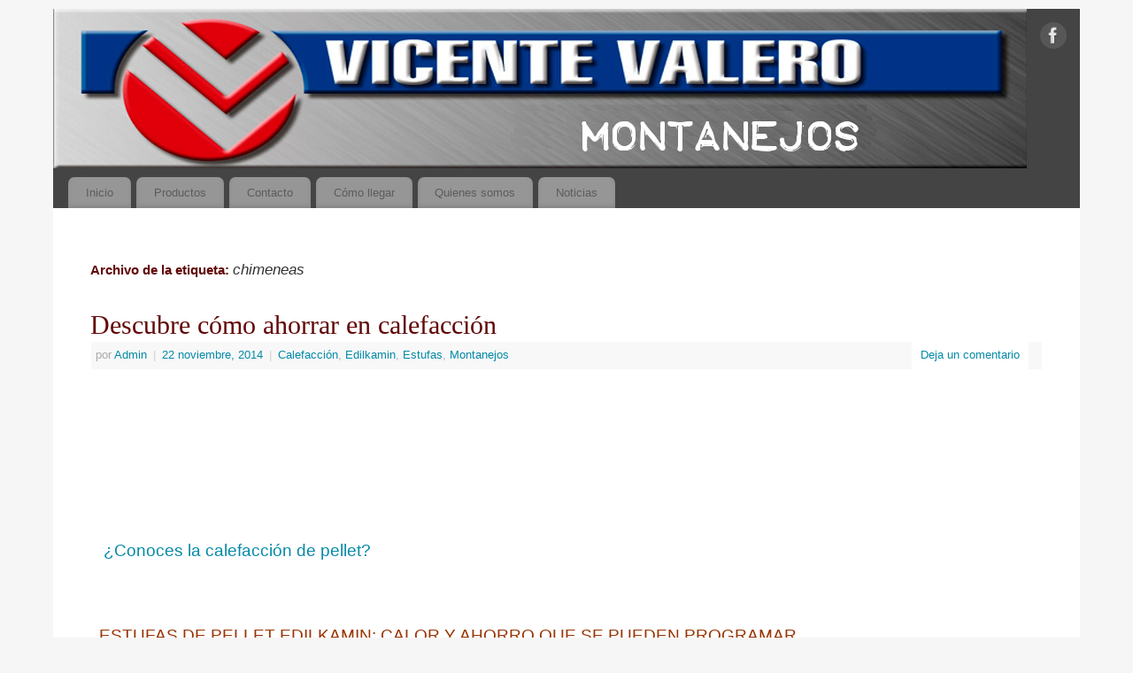

--- FILE ---
content_type: text/html; charset=UTF-8
request_url: http://vicentevaleromontanejos.com/wp/tag/chimeneas/
body_size: 9248
content:
<!DOCTYPE html>
<html lang="es">
<head>
<meta http-equiv="Content-Type" content="text/html; charset=UTF-8" />
<meta name="viewport" content="width=device-width, user-scalable=yes, initial-scale=1.0, minimum-scale=1.0, maximum-scale=3.0">
<link rel="profile" href="http://gmpg.org/xfn/11" />
<link rel="pingback" href="http://vicentevaleromontanejos.com/wp/xmlrpc.php" />
<title>chimeneas</title>
<meta name='robots' content='max-image-preview:large' />
<link rel='dns-prefetch' href='//w.sharethis.com' />
<link rel='dns-prefetch' href='//platform-api.sharethis.com' />
<link rel='dns-prefetch' href='//maxcdn.bootstrapcdn.com' />
<link rel='dns-prefetch' href='//fonts.googleapis.com' />
<link rel='dns-prefetch' href='//s.w.org' />
<link rel="alternate" type="application/rss+xml" title=" &raquo; Feed" href="http://vicentevaleromontanejos.com/wp/feed/" />
<link rel="alternate" type="application/rss+xml" title=" &raquo; Feed de los comentarios" href="http://vicentevaleromontanejos.com/wp/comments/feed/" />
<link rel="alternate" type="application/rss+xml" title=" &raquo; Etiqueta chimeneas del feed" href="http://vicentevaleromontanejos.com/wp/tag/chimeneas/feed/" />
<script type="text/javascript">
window._wpemojiSettings = {"baseUrl":"https:\/\/s.w.org\/images\/core\/emoji\/14.0.0\/72x72\/","ext":".png","svgUrl":"https:\/\/s.w.org\/images\/core\/emoji\/14.0.0\/svg\/","svgExt":".svg","source":{"concatemoji":"http:\/\/vicentevaleromontanejos.com\/wp\/wp-includes\/js\/wp-emoji-release.min.js?ver=6.0.3"}};
/*! This file is auto-generated */
!function(e,a,t){var n,r,o,i=a.createElement("canvas"),p=i.getContext&&i.getContext("2d");function s(e,t){var a=String.fromCharCode,e=(p.clearRect(0,0,i.width,i.height),p.fillText(a.apply(this,e),0,0),i.toDataURL());return p.clearRect(0,0,i.width,i.height),p.fillText(a.apply(this,t),0,0),e===i.toDataURL()}function c(e){var t=a.createElement("script");t.src=e,t.defer=t.type="text/javascript",a.getElementsByTagName("head")[0].appendChild(t)}for(o=Array("flag","emoji"),t.supports={everything:!0,everythingExceptFlag:!0},r=0;r<o.length;r++)t.supports[o[r]]=function(e){if(!p||!p.fillText)return!1;switch(p.textBaseline="top",p.font="600 32px Arial",e){case"flag":return s([127987,65039,8205,9895,65039],[127987,65039,8203,9895,65039])?!1:!s([55356,56826,55356,56819],[55356,56826,8203,55356,56819])&&!s([55356,57332,56128,56423,56128,56418,56128,56421,56128,56430,56128,56423,56128,56447],[55356,57332,8203,56128,56423,8203,56128,56418,8203,56128,56421,8203,56128,56430,8203,56128,56423,8203,56128,56447]);case"emoji":return!s([129777,127995,8205,129778,127999],[129777,127995,8203,129778,127999])}return!1}(o[r]),t.supports.everything=t.supports.everything&&t.supports[o[r]],"flag"!==o[r]&&(t.supports.everythingExceptFlag=t.supports.everythingExceptFlag&&t.supports[o[r]]);t.supports.everythingExceptFlag=t.supports.everythingExceptFlag&&!t.supports.flag,t.DOMReady=!1,t.readyCallback=function(){t.DOMReady=!0},t.supports.everything||(n=function(){t.readyCallback()},a.addEventListener?(a.addEventListener("DOMContentLoaded",n,!1),e.addEventListener("load",n,!1)):(e.attachEvent("onload",n),a.attachEvent("onreadystatechange",function(){"complete"===a.readyState&&t.readyCallback()})),(e=t.source||{}).concatemoji?c(e.concatemoji):e.wpemoji&&e.twemoji&&(c(e.twemoji),c(e.wpemoji)))}(window,document,window._wpemojiSettings);
</script>
<style type="text/css">
img.wp-smiley,
img.emoji {
	display: inline !important;
	border: none !important;
	box-shadow: none !important;
	height: 1em !important;
	width: 1em !important;
	margin: 0 0.07em !important;
	vertical-align: -0.1em !important;
	background: none !important;
	padding: 0 !important;
}
</style>
	<link rel='stylesheet' id='wp-block-library-css'  href='http://vicentevaleromontanejos.com/wp/wp-includes/css/dist/block-library/style.min.css?ver=6.0.3' type='text/css' media='all' />
<style id='global-styles-inline-css' type='text/css'>
body{--wp--preset--color--black: #000000;--wp--preset--color--cyan-bluish-gray: #abb8c3;--wp--preset--color--white: #ffffff;--wp--preset--color--pale-pink: #f78da7;--wp--preset--color--vivid-red: #cf2e2e;--wp--preset--color--luminous-vivid-orange: #ff6900;--wp--preset--color--luminous-vivid-amber: #fcb900;--wp--preset--color--light-green-cyan: #7bdcb5;--wp--preset--color--vivid-green-cyan: #00d084;--wp--preset--color--pale-cyan-blue: #8ed1fc;--wp--preset--color--vivid-cyan-blue: #0693e3;--wp--preset--color--vivid-purple: #9b51e0;--wp--preset--gradient--vivid-cyan-blue-to-vivid-purple: linear-gradient(135deg,rgba(6,147,227,1) 0%,rgb(155,81,224) 100%);--wp--preset--gradient--light-green-cyan-to-vivid-green-cyan: linear-gradient(135deg,rgb(122,220,180) 0%,rgb(0,208,130) 100%);--wp--preset--gradient--luminous-vivid-amber-to-luminous-vivid-orange: linear-gradient(135deg,rgba(252,185,0,1) 0%,rgba(255,105,0,1) 100%);--wp--preset--gradient--luminous-vivid-orange-to-vivid-red: linear-gradient(135deg,rgba(255,105,0,1) 0%,rgb(207,46,46) 100%);--wp--preset--gradient--very-light-gray-to-cyan-bluish-gray: linear-gradient(135deg,rgb(238,238,238) 0%,rgb(169,184,195) 100%);--wp--preset--gradient--cool-to-warm-spectrum: linear-gradient(135deg,rgb(74,234,220) 0%,rgb(151,120,209) 20%,rgb(207,42,186) 40%,rgb(238,44,130) 60%,rgb(251,105,98) 80%,rgb(254,248,76) 100%);--wp--preset--gradient--blush-light-purple: linear-gradient(135deg,rgb(255,206,236) 0%,rgb(152,150,240) 100%);--wp--preset--gradient--blush-bordeaux: linear-gradient(135deg,rgb(254,205,165) 0%,rgb(254,45,45) 50%,rgb(107,0,62) 100%);--wp--preset--gradient--luminous-dusk: linear-gradient(135deg,rgb(255,203,112) 0%,rgb(199,81,192) 50%,rgb(65,88,208) 100%);--wp--preset--gradient--pale-ocean: linear-gradient(135deg,rgb(255,245,203) 0%,rgb(182,227,212) 50%,rgb(51,167,181) 100%);--wp--preset--gradient--electric-grass: linear-gradient(135deg,rgb(202,248,128) 0%,rgb(113,206,126) 100%);--wp--preset--gradient--midnight: linear-gradient(135deg,rgb(2,3,129) 0%,rgb(40,116,252) 100%);--wp--preset--duotone--dark-grayscale: url('#wp-duotone-dark-grayscale');--wp--preset--duotone--grayscale: url('#wp-duotone-grayscale');--wp--preset--duotone--purple-yellow: url('#wp-duotone-purple-yellow');--wp--preset--duotone--blue-red: url('#wp-duotone-blue-red');--wp--preset--duotone--midnight: url('#wp-duotone-midnight');--wp--preset--duotone--magenta-yellow: url('#wp-duotone-magenta-yellow');--wp--preset--duotone--purple-green: url('#wp-duotone-purple-green');--wp--preset--duotone--blue-orange: url('#wp-duotone-blue-orange');--wp--preset--font-size--small: 13px;--wp--preset--font-size--medium: 20px;--wp--preset--font-size--large: 36px;--wp--preset--font-size--x-large: 42px;}.has-black-color{color: var(--wp--preset--color--black) !important;}.has-cyan-bluish-gray-color{color: var(--wp--preset--color--cyan-bluish-gray) !important;}.has-white-color{color: var(--wp--preset--color--white) !important;}.has-pale-pink-color{color: var(--wp--preset--color--pale-pink) !important;}.has-vivid-red-color{color: var(--wp--preset--color--vivid-red) !important;}.has-luminous-vivid-orange-color{color: var(--wp--preset--color--luminous-vivid-orange) !important;}.has-luminous-vivid-amber-color{color: var(--wp--preset--color--luminous-vivid-amber) !important;}.has-light-green-cyan-color{color: var(--wp--preset--color--light-green-cyan) !important;}.has-vivid-green-cyan-color{color: var(--wp--preset--color--vivid-green-cyan) !important;}.has-pale-cyan-blue-color{color: var(--wp--preset--color--pale-cyan-blue) !important;}.has-vivid-cyan-blue-color{color: var(--wp--preset--color--vivid-cyan-blue) !important;}.has-vivid-purple-color{color: var(--wp--preset--color--vivid-purple) !important;}.has-black-background-color{background-color: var(--wp--preset--color--black) !important;}.has-cyan-bluish-gray-background-color{background-color: var(--wp--preset--color--cyan-bluish-gray) !important;}.has-white-background-color{background-color: var(--wp--preset--color--white) !important;}.has-pale-pink-background-color{background-color: var(--wp--preset--color--pale-pink) !important;}.has-vivid-red-background-color{background-color: var(--wp--preset--color--vivid-red) !important;}.has-luminous-vivid-orange-background-color{background-color: var(--wp--preset--color--luminous-vivid-orange) !important;}.has-luminous-vivid-amber-background-color{background-color: var(--wp--preset--color--luminous-vivid-amber) !important;}.has-light-green-cyan-background-color{background-color: var(--wp--preset--color--light-green-cyan) !important;}.has-vivid-green-cyan-background-color{background-color: var(--wp--preset--color--vivid-green-cyan) !important;}.has-pale-cyan-blue-background-color{background-color: var(--wp--preset--color--pale-cyan-blue) !important;}.has-vivid-cyan-blue-background-color{background-color: var(--wp--preset--color--vivid-cyan-blue) !important;}.has-vivid-purple-background-color{background-color: var(--wp--preset--color--vivid-purple) !important;}.has-black-border-color{border-color: var(--wp--preset--color--black) !important;}.has-cyan-bluish-gray-border-color{border-color: var(--wp--preset--color--cyan-bluish-gray) !important;}.has-white-border-color{border-color: var(--wp--preset--color--white) !important;}.has-pale-pink-border-color{border-color: var(--wp--preset--color--pale-pink) !important;}.has-vivid-red-border-color{border-color: var(--wp--preset--color--vivid-red) !important;}.has-luminous-vivid-orange-border-color{border-color: var(--wp--preset--color--luminous-vivid-orange) !important;}.has-luminous-vivid-amber-border-color{border-color: var(--wp--preset--color--luminous-vivid-amber) !important;}.has-light-green-cyan-border-color{border-color: var(--wp--preset--color--light-green-cyan) !important;}.has-vivid-green-cyan-border-color{border-color: var(--wp--preset--color--vivid-green-cyan) !important;}.has-pale-cyan-blue-border-color{border-color: var(--wp--preset--color--pale-cyan-blue) !important;}.has-vivid-cyan-blue-border-color{border-color: var(--wp--preset--color--vivid-cyan-blue) !important;}.has-vivid-purple-border-color{border-color: var(--wp--preset--color--vivid-purple) !important;}.has-vivid-cyan-blue-to-vivid-purple-gradient-background{background: var(--wp--preset--gradient--vivid-cyan-blue-to-vivid-purple) !important;}.has-light-green-cyan-to-vivid-green-cyan-gradient-background{background: var(--wp--preset--gradient--light-green-cyan-to-vivid-green-cyan) !important;}.has-luminous-vivid-amber-to-luminous-vivid-orange-gradient-background{background: var(--wp--preset--gradient--luminous-vivid-amber-to-luminous-vivid-orange) !important;}.has-luminous-vivid-orange-to-vivid-red-gradient-background{background: var(--wp--preset--gradient--luminous-vivid-orange-to-vivid-red) !important;}.has-very-light-gray-to-cyan-bluish-gray-gradient-background{background: var(--wp--preset--gradient--very-light-gray-to-cyan-bluish-gray) !important;}.has-cool-to-warm-spectrum-gradient-background{background: var(--wp--preset--gradient--cool-to-warm-spectrum) !important;}.has-blush-light-purple-gradient-background{background: var(--wp--preset--gradient--blush-light-purple) !important;}.has-blush-bordeaux-gradient-background{background: var(--wp--preset--gradient--blush-bordeaux) !important;}.has-luminous-dusk-gradient-background{background: var(--wp--preset--gradient--luminous-dusk) !important;}.has-pale-ocean-gradient-background{background: var(--wp--preset--gradient--pale-ocean) !important;}.has-electric-grass-gradient-background{background: var(--wp--preset--gradient--electric-grass) !important;}.has-midnight-gradient-background{background: var(--wp--preset--gradient--midnight) !important;}.has-small-font-size{font-size: var(--wp--preset--font-size--small) !important;}.has-medium-font-size{font-size: var(--wp--preset--font-size--medium) !important;}.has-large-font-size{font-size: var(--wp--preset--font-size--large) !important;}.has-x-large-font-size{font-size: var(--wp--preset--font-size--x-large) !important;}
</style>
<link rel='stylesheet' id='simple-share-buttons-adder-font-awesome-css'  href='//maxcdn.bootstrapcdn.com/font-awesome/4.3.0/css/font-awesome.min.css?ver=8.2.6' type='text/css' media='all' />
<link rel='stylesheet' id='googlefonts-css'  href='http://fonts.googleapis.com/css?family=Satisfy:400&subset=latin' type='text/css' media='all' />
<link rel='stylesheet' id='mantra-style-css'  href='http://vicentevaleromontanejos.com/wp/wp-content/themes/mantra/style.css?ver=3.3.1' type='text/css' media='all' />
<style id='mantra-style-inline-css' type='text/css'>
 #wrapper { max-width: 1160px; } #content { width: 100%; max-width:720px; max-width: calc( 100% - 440px ); } #content { max-width:1160px; margin-top:0; } html { font-size:14px; } #main, #access ul li.current_page_item, #access ul li.current-menu-item, #access ul ul li, #nav-toggle { background-color:#ffffff} #access ul li { background-color:#969696} body, input, textarea {font-family:Segoe UI, Arial, sans-serif; } #content h1.entry-title a, #content h2.entry-title a, #content h1.entry-title, #content h2.entry-title, #front-text1 h2, #front-text2 h2 {font-family:Georgia, Times New Roman, Times, serif; } .widget-area {font-family:Helvetica, sans-serif; } .entry-content h1, .entry-content h2, .entry-content h3, .entry-content h4, .entry-content h5, .entry-content h6 {font-family:Georgia, Times New Roman, Times, serif; } article.post, article.page { padding-bottom:10px;border-bottom:3px solid #EEE } .nocomments, .nocomments2 {display:none;} #header-container > div { margin-top:20px; } #header-container > div { margin-left:40px; } body { background-color:#f7f6f6 !important; } #header { background-color:#444444; } #footer { background-color:#222222; } #footer2 { background-color:#171717; } #site-title span a { color:#0D85CC; } #site-description { color:#c9cac4; } #content, .column-text, #front-text3, #front-text4 { color:#333333 ;} .widget-area a:link, .widget-area a:visited, a:link, a:visited ,#searchform #s:hover, #container #s:hover, #access a:hover, #wp-calendar tbody td a, #site-info a, #site-copyright a, #access li:hover > a, #access ul ul:hover > a { color:#058aa8; } a:hover, .entry-meta a:hover, .entry-utility a:hover, .widget-area a:hover { color:#024974; } #content .entry-title a, #content .entry-title, #content h1, #content h2, #content h3, #content h4, #content h5, #content h6 { color:#620707; } #content .entry-title a:hover { color:#000000; } .widget-title { background-color:#444444; } .widget-title { color:#2EA5FD; } #footer-widget-area .widget-title { color:#0C85CD; } #footer-widget-area a { color:#666666; } #footer-widget-area a:hover { color:#888888; } #content .wp-caption { background-image:url(http://vicentevaleromontanejos.com/wp/wp-content/themes/mantra/resources/images/pins/Pin2.png); } .entry-content p:not(:last-child), .entry-content ul, .entry-summary ul, .entry-content ol, .entry-summary ol { margin-bottom:1.5em;} .entry-meta .entry-time { display:none; } #branding { height:180px ;} 
/* Mantra Custom CSS */
</style>
<link rel='stylesheet' id='mantra-mobile-css'  href='http://vicentevaleromontanejos.com/wp/wp-content/themes/mantra/resources/css/style-mobile.css?ver=3.3.1' type='text/css' media='all' />
<link rel='stylesheet' id='dflip-icons-style-css'  href='http://vicentevaleromontanejos.com/wp/wp-content/plugins/3d-flipbook-dflip-lite/assets/css/themify-icons.min.css?ver=1.7.31' type='text/css' media='all' />
<link rel='stylesheet' id='dflip-style-css'  href='http://vicentevaleromontanejos.com/wp/wp-content/plugins/3d-flipbook-dflip-lite/assets/css/dflip.min.css?ver=1.7.31' type='text/css' media='all' />
<script id='st_insights_js' type='text/javascript' src='http://w.sharethis.com/button/st_insights.js?publisher=4d48b7c5-0ae3-43d4-bfbe-3ff8c17a8ae6&#038;product=simpleshare&#038;ver=8.2.6' id='ssba-sharethis-js'></script>
<script type='text/javascript' src='http://vicentevaleromontanejos.com/wp/wp-includes/js/jquery/jquery.min.js?ver=3.6.0' id='jquery-core-js'></script>
<script type='text/javascript' src='http://vicentevaleromontanejos.com/wp/wp-includes/js/jquery/jquery-migrate.min.js?ver=3.3.2' id='jquery-migrate-js'></script>
<script type='text/javascript' id='mantra-frontend-js-extra'>
/* <![CDATA[ */
var mantra_options = {"responsive":"1","image_class":"imageNone","equalize_sidebars":"0"};
/* ]]> */
</script>
<script type='text/javascript' src='http://vicentevaleromontanejos.com/wp/wp-content/themes/mantra/resources/js/frontend.js?ver=3.3.1' id='mantra-frontend-js'></script>
<script type='text/javascript' src='//platform-api.sharethis.com/js/sharethis.js#product=ga&#038;property=5f7de10caed5420012395d49' id='googleanalytics-platform-sharethis-js'></script>
<link rel="https://api.w.org/" href="http://vicentevaleromontanejos.com/wp/wp-json/" /><link rel="alternate" type="application/json" href="http://vicentevaleromontanejos.com/wp/wp-json/wp/v2/tags/86" /><link rel="EditURI" type="application/rsd+xml" title="RSD" href="http://vicentevaleromontanejos.com/wp/xmlrpc.php?rsd" />
<link rel="wlwmanifest" type="application/wlwmanifest+xml" href="http://vicentevaleromontanejos.com/wp/wp-includes/wlwmanifest.xml" /> 
<meta name="generator" content="WordPress 6.0.3" />
<!--[if lte IE 8]> <style type="text/css" media="screen"> #access ul li, .edit-link a , #footer-widget-area .widget-title, .entry-meta,.entry-meta .comments-link, .short-button-light, .short-button-dark ,.short-button-color ,blockquote { position:relative; behavior: url(http://vicentevaleromontanejos.com/wp/wp-content/themes/mantra/resources/js/PIE/PIE.php); } #access ul ul { -pie-box-shadow:0px 5px 5px #999; } #access ul li.current_page_item, #access ul li.current-menu-item , #access ul li ,#access ul ul ,#access ul ul li, .commentlist li.comment ,.commentlist .avatar, .nivo-caption, .theme-default .nivoSlider { behavior: url(http://vicentevaleromontanejos.com/wp/wp-content/themes/mantra/resources/js/PIE/PIE.php); } </style> <![endif]--><script data-cfasync="false"> var dFlipLocation = "http://vicentevaleromontanejos.com/wp/wp-content/plugins/3d-flipbook-dflip-lite/assets/"; var dFlipWPGlobal = {"text":{"toggleSound":"Turn on\/off Sound","toggleThumbnails":"Toggle Thumbnails","toggleOutline":"Toggle Outline\/Bookmark","previousPage":"Previous Page","nextPage":"Next Page","toggleFullscreen":"Toggle Fullscreen","zoomIn":"Zoom In","zoomOut":"Zoom Out","toggleHelp":"Toggle Help","singlePageMode":"Single Page Mode","doublePageMode":"Double Page Mode","downloadPDFFile":"Download PDF File","gotoFirstPage":"Goto First Page","gotoLastPage":"Goto Last Page","share":"Share","mailSubject":"I wanted you to see this FlipBook","mailBody":"Check out this site {{url}}","loading":"DearFlip: Loading "},"moreControls":"download,pageMode,startPage,endPage,sound","hideControls":"","scrollWheel":"true","backgroundColor":"#777","backgroundImage":"","height":"auto","paddingLeft":"20","paddingRight":"20","controlsPosition":"bottom","duration":800,"soundEnable":"true","enableDownload":"true","enableAnnotation":"false","enableAnalytics":"false","webgl":"true","hard":"none","maxTextureSize":"1600","rangeChunkSize":"524288","zoomRatio":1.5,"stiffness":3,"pageMode":"0","singlePageMode":"0","pageSize":"0","autoPlay":"false","autoPlayDuration":5000,"autoPlayStart":"false","linkTarget":"2","sharePrefix":"dearflip-"};</script><style type="text/css" id="custom-background-css">
body.custom-background { background-color: #ffffff; }
</style>
	<link rel="icon" href="http://vicentevaleromontanejos.com/wp/wp-content/uploads/2018/11/cropped-logo-32x32.png" sizes="32x32" />
<link rel="icon" href="http://vicentevaleromontanejos.com/wp/wp-content/uploads/2018/11/cropped-logo-192x192.png" sizes="192x192" />
<link rel="apple-touch-icon" href="http://vicentevaleromontanejos.com/wp/wp-content/uploads/2018/11/cropped-logo-180x180.png" />
<meta name="msapplication-TileImage" content="http://vicentevaleromontanejos.com/wp/wp-content/uploads/2018/11/cropped-logo-270x270.png" />
<!--[if lt IE 9]>
	<script>
	document.createElement('header');
	document.createElement('nav');
	document.createElement('section');
	document.createElement('article');
	document.createElement('aside');
	document.createElement('footer');
	document.createElement('hgroup');
	</script>
	<![endif]--> </head>
<body class="archive tag tag-chimeneas tag-86 custom-background mantra-image-none mantra-caption-light mantra-hratio-0 mantra-no-sidebar mantra-menu-left">
	<svg xmlns="http://www.w3.org/2000/svg" viewBox="0 0 0 0" width="0" height="0" focusable="false" role="none" style="visibility: hidden; position: absolute; left: -9999px; overflow: hidden;" ><defs><filter id="wp-duotone-dark-grayscale"><feColorMatrix color-interpolation-filters="sRGB" type="matrix" values=" .299 .587 .114 0 0 .299 .587 .114 0 0 .299 .587 .114 0 0 .299 .587 .114 0 0 " /><feComponentTransfer color-interpolation-filters="sRGB" ><feFuncR type="table" tableValues="0 0.49803921568627" /><feFuncG type="table" tableValues="0 0.49803921568627" /><feFuncB type="table" tableValues="0 0.49803921568627" /><feFuncA type="table" tableValues="1 1" /></feComponentTransfer><feComposite in2="SourceGraphic" operator="in" /></filter></defs></svg><svg xmlns="http://www.w3.org/2000/svg" viewBox="0 0 0 0" width="0" height="0" focusable="false" role="none" style="visibility: hidden; position: absolute; left: -9999px; overflow: hidden;" ><defs><filter id="wp-duotone-grayscale"><feColorMatrix color-interpolation-filters="sRGB" type="matrix" values=" .299 .587 .114 0 0 .299 .587 .114 0 0 .299 .587 .114 0 0 .299 .587 .114 0 0 " /><feComponentTransfer color-interpolation-filters="sRGB" ><feFuncR type="table" tableValues="0 1" /><feFuncG type="table" tableValues="0 1" /><feFuncB type="table" tableValues="0 1" /><feFuncA type="table" tableValues="1 1" /></feComponentTransfer><feComposite in2="SourceGraphic" operator="in" /></filter></defs></svg><svg xmlns="http://www.w3.org/2000/svg" viewBox="0 0 0 0" width="0" height="0" focusable="false" role="none" style="visibility: hidden; position: absolute; left: -9999px; overflow: hidden;" ><defs><filter id="wp-duotone-purple-yellow"><feColorMatrix color-interpolation-filters="sRGB" type="matrix" values=" .299 .587 .114 0 0 .299 .587 .114 0 0 .299 .587 .114 0 0 .299 .587 .114 0 0 " /><feComponentTransfer color-interpolation-filters="sRGB" ><feFuncR type="table" tableValues="0.54901960784314 0.98823529411765" /><feFuncG type="table" tableValues="0 1" /><feFuncB type="table" tableValues="0.71764705882353 0.25490196078431" /><feFuncA type="table" tableValues="1 1" /></feComponentTransfer><feComposite in2="SourceGraphic" operator="in" /></filter></defs></svg><svg xmlns="http://www.w3.org/2000/svg" viewBox="0 0 0 0" width="0" height="0" focusable="false" role="none" style="visibility: hidden; position: absolute; left: -9999px; overflow: hidden;" ><defs><filter id="wp-duotone-blue-red"><feColorMatrix color-interpolation-filters="sRGB" type="matrix" values=" .299 .587 .114 0 0 .299 .587 .114 0 0 .299 .587 .114 0 0 .299 .587 .114 0 0 " /><feComponentTransfer color-interpolation-filters="sRGB" ><feFuncR type="table" tableValues="0 1" /><feFuncG type="table" tableValues="0 0.27843137254902" /><feFuncB type="table" tableValues="0.5921568627451 0.27843137254902" /><feFuncA type="table" tableValues="1 1" /></feComponentTransfer><feComposite in2="SourceGraphic" operator="in" /></filter></defs></svg><svg xmlns="http://www.w3.org/2000/svg" viewBox="0 0 0 0" width="0" height="0" focusable="false" role="none" style="visibility: hidden; position: absolute; left: -9999px; overflow: hidden;" ><defs><filter id="wp-duotone-midnight"><feColorMatrix color-interpolation-filters="sRGB" type="matrix" values=" .299 .587 .114 0 0 .299 .587 .114 0 0 .299 .587 .114 0 0 .299 .587 .114 0 0 " /><feComponentTransfer color-interpolation-filters="sRGB" ><feFuncR type="table" tableValues="0 0" /><feFuncG type="table" tableValues="0 0.64705882352941" /><feFuncB type="table" tableValues="0 1" /><feFuncA type="table" tableValues="1 1" /></feComponentTransfer><feComposite in2="SourceGraphic" operator="in" /></filter></defs></svg><svg xmlns="http://www.w3.org/2000/svg" viewBox="0 0 0 0" width="0" height="0" focusable="false" role="none" style="visibility: hidden; position: absolute; left: -9999px; overflow: hidden;" ><defs><filter id="wp-duotone-magenta-yellow"><feColorMatrix color-interpolation-filters="sRGB" type="matrix" values=" .299 .587 .114 0 0 .299 .587 .114 0 0 .299 .587 .114 0 0 .299 .587 .114 0 0 " /><feComponentTransfer color-interpolation-filters="sRGB" ><feFuncR type="table" tableValues="0.78039215686275 1" /><feFuncG type="table" tableValues="0 0.94901960784314" /><feFuncB type="table" tableValues="0.35294117647059 0.47058823529412" /><feFuncA type="table" tableValues="1 1" /></feComponentTransfer><feComposite in2="SourceGraphic" operator="in" /></filter></defs></svg><svg xmlns="http://www.w3.org/2000/svg" viewBox="0 0 0 0" width="0" height="0" focusable="false" role="none" style="visibility: hidden; position: absolute; left: -9999px; overflow: hidden;" ><defs><filter id="wp-duotone-purple-green"><feColorMatrix color-interpolation-filters="sRGB" type="matrix" values=" .299 .587 .114 0 0 .299 .587 .114 0 0 .299 .587 .114 0 0 .299 .587 .114 0 0 " /><feComponentTransfer color-interpolation-filters="sRGB" ><feFuncR type="table" tableValues="0.65098039215686 0.40392156862745" /><feFuncG type="table" tableValues="0 1" /><feFuncB type="table" tableValues="0.44705882352941 0.4" /><feFuncA type="table" tableValues="1 1" /></feComponentTransfer><feComposite in2="SourceGraphic" operator="in" /></filter></defs></svg><svg xmlns="http://www.w3.org/2000/svg" viewBox="0 0 0 0" width="0" height="0" focusable="false" role="none" style="visibility: hidden; position: absolute; left: -9999px; overflow: hidden;" ><defs><filter id="wp-duotone-blue-orange"><feColorMatrix color-interpolation-filters="sRGB" type="matrix" values=" .299 .587 .114 0 0 .299 .587 .114 0 0 .299 .587 .114 0 0 .299 .587 .114 0 0 " /><feComponentTransfer color-interpolation-filters="sRGB" ><feFuncR type="table" tableValues="0.098039215686275 1" /><feFuncG type="table" tableValues="0 0.66274509803922" /><feFuncB type="table" tableValues="0.84705882352941 0.41960784313725" /><feFuncA type="table" tableValues="1 1" /></feComponentTransfer><feComposite in2="SourceGraphic" operator="in" /></filter></defs></svg>    <div id="toTop"><i class="crycon-back2top"></i> </div>
		
<div id="wrapper" class="hfeed">


<header id="header">

		<div id="masthead">

			<div id="branding" role="banner" >

				<img id="bg_image" alt="" title="" src="http://vicentevaleromontanejos.com/wp/wp-content/uploads/2013/02/CABECERAMO-1100X180.jpg" />
	<div id="header-container">

				<div>
				<div id="site-title">
					<span> <a href="http://vicentevaleromontanejos.com/wp/" title="" rel="home"></a> </span>
				</div>
				<div id="site-description" ></div>
			</div> 	<div class="socials" id="sheader">
	
			<a target="_blank" rel="nofollow" href="https://www.facebook.com/vicentevalero.montanejos2/" class="socialicons social-Facebook" title="Facebook">
				<img alt="Facebook" src="http://vicentevaleromontanejos.com/wp/wp-content/themes/mantra/resources/images/socials/Facebook.png" />
			</a>
            	</div>
		</div> <!-- #header-container -->
					<div style="clear:both;"></div>

			</div><!-- #branding -->

            <a id="nav-toggle"><span>&nbsp; Menú</span></a>
			<nav id="access" class="jssafe" role="navigation">

					<div class="skip-link screen-reader-text"><a href="#content" title="Ir al contenido">Ir al contenido</a></div>
	<div class="menu"><ul id="prime_nav" class="menu"><li id="menu-item-87" class="menu-item menu-item-type-post_type menu-item-object-page menu-item-home menu-item-87"><a href="http://vicentevaleromontanejos.com/wp/">Inicio</a></li>
<li id="menu-item-351" class="menu-item menu-item-type-custom menu-item-object-custom menu-item-has-children menu-item-351"><a>Productos</a>
<ul class="sub-menu">
	<li id="menu-item-79" class="menu-item menu-item-type-post_type menu-item-object-page menu-item-79"><a href="http://vicentevaleromontanejos.com/wp/electrodomesticos/">Electrodomésticos</a></li>
	<li id="menu-item-83" class="menu-item menu-item-type-post_type menu-item-object-page menu-item-83"><a href="http://vicentevaleromontanejos.com/wp/electricidad/">Electricidad</a></li>
	<li id="menu-item-82" class="menu-item menu-item-type-post_type menu-item-object-page menu-item-82"><a href="http://vicentevaleromontanejos.com/wp/fontaneria/">Fontanería</a></li>
	<li id="menu-item-78" class="menu-item menu-item-type-post_type menu-item-object-page menu-item-78"><a href="http://vicentevaleromontanejos.com/wp/ferreteria/">Ferretería</a></li>
	<li id="menu-item-263" class="menu-item menu-item-type-post_type menu-item-object-page menu-item-263"><a href="http://vicentevaleromontanejos.com/wp/muebles-de-cocina/">Muebles de cocina</a></li>
	<li id="menu-item-81" class="menu-item menu-item-type-post_type menu-item-object-page menu-item-81"><a href="http://vicentevaleromontanejos.com/wp/climatizacion/">Climatización</a></li>
	<li id="menu-item-77" class="menu-item menu-item-type-post_type menu-item-object-page menu-item-77"><a href="http://vicentevaleromontanejos.com/wp/gas/">Gas</a></li>
	<li id="menu-item-231" class="menu-item menu-item-type-post_type menu-item-object-page menu-item-231"><a href="http://vicentevaleromontanejos.com/wp/energias-renovables-2/">Energías renovables</a></li>
	<li id="menu-item-372" class="menu-item menu-item-type-post_type menu-item-object-page menu-item-372"><a href="http://vicentevaleromontanejos.com/wp/reformas-integrales/">Reformas Integrales</a></li>
	<li id="menu-item-400" class="menu-item menu-item-type-post_type menu-item-object-page menu-item-400"><a href="http://vicentevaleromontanejos.com/wp/telefonia/">Electrónica de consumo</a></li>
	<li id="menu-item-359" class="menu-item menu-item-type-post_type menu-item-object-page menu-item-359"><a href="http://vicentevaleromontanejos.com/wp/alarmas/">Alarmas</a></li>
	<li id="menu-item-374" class="menu-item menu-item-type-post_type menu-item-object-page menu-item-374"><a href="http://vicentevaleromontanejos.com/wp/alquiler-de-equipos-de-iluminacion-y-sonido/">Alquiler de equipos de iluminación y sonido</a></li>
	<li id="menu-item-84" class="menu-item menu-item-type-post_type menu-item-object-page menu-item-has-children menu-item-84"><a href="http://vicentevaleromontanejos.com/wp/deco/">Decoración</a>
	<ul class="sub-menu">
		<li id="menu-item-953" class="menu-item menu-item-type-custom menu-item-object-custom menu-item-953"><a href="http://www.tra-la-ra.com">Tratará</a></li>
		<li id="menu-item-954" class="menu-item menu-item-type-custom menu-item-object-custom menu-item-954"><a href="http://www.aguademontanejos.com">Agua de Montanejos</a></li>
	</ul>
</li>
</ul>
</li>
<li id="menu-item-85" class="menu-item menu-item-type-post_type menu-item-object-page menu-item-85"><a href="http://vicentevaleromontanejos.com/wp/contacto/">Contacto</a></li>
<li id="menu-item-96" class="menu-item menu-item-type-post_type menu-item-object-page menu-item-96"><a href="http://vicentevaleromontanejos.com/wp/como-llegar/">Cómo llegar</a></li>
<li id="menu-item-301" class="menu-item menu-item-type-post_type menu-item-object-page menu-item-301"><a href="http://vicentevaleromontanejos.com/wp/quienes-somos/">Quienes somos</a></li>
<li id="menu-item-86" class="menu-item menu-item-type-post_type menu-item-object-page current_page_parent menu-item-86"><a href="http://vicentevaleromontanejos.com/wp/noticias/">Noticias</a></li>
</ul></div>
			</nav><!-- #access -->

		</div><!-- #masthead -->

	<div style="clear:both;"> </div>

</header><!-- #header -->
<div id="main" class="main">
	<div  id="forbottom" >
		
		<div style="clear:both;"> </div>

		
		<section id="container">

			<div id="content" role="main">
			
			
				<header class="page-header">
					<h1 class="page-title">Archivo de la etiqueta: <span>chimeneas</span></h1>

									</header>

				
								
					
	<article id="post-774" class="post-774 post type-post status-publish format-standard hentry category-calefaccion category-edilkamin category-estufas category-montanejos tag-calefaccion-2 tag-chimeneas tag-edilkamin tag-esetufas tag-montanejos">
		<header class="entry-header">	
			<h2 class="entry-title">
				<a href="http://vicentevaleromontanejos.com/wp/descubre-como-ahorrar-en-calefaccion/" title="Enlaces permanentes a Descubre cómo ahorrar en calefacción" rel="bookmark">
					Descubre cómo ahorrar en calefacción				</a>
			</h2>
						<div class="entry-meta">
				 <span class="author vcard" > por <a class="url fn n" rel="author" href="http://vicentevaleromontanejos.com/wp/author/mmhmnm/" title="Lee todas las entradas de Admin">Admin</a> <span class="bl_sep">|</span></span>  <time class="onDate date published" datetime="2014-11-22T12:00:37+02:00"> <a href="http://vicentevaleromontanejos.com/wp/descubre-como-ahorrar-en-calefaccion/" title="12:00" rel="bookmark"><span class="entry-date">22 noviembre, 2014</span> <span class="entry-time"> - 12:00</span></a> </time><span class="bl_sep">|</span><time class="updated"  datetime="2014-11-21T19:57:20+02:00">21 noviembre, 2014</time> <span class="bl_categ"> <a href="http://vicentevaleromontanejos.com/wp/category/calefaccion/" rel="tag">Calefacción</a>, <a href="http://vicentevaleromontanejos.com/wp/category/edilkamin/" rel="tag">Edilkamin</a>, <a href="http://vicentevaleromontanejos.com/wp/category/estufas/" rel="tag">Estufas</a>, <a href="http://vicentevaleromontanejos.com/wp/category/montanejos/" rel="tag">Montanejos</a> </span>  							<div class="comments-link">
				<a href="http://vicentevaleromontanejos.com/wp/descubre-como-ahorrar-en-calefaccion/#respond">Deja un comentario</a>			</div>
						</div><!-- .entry-meta -->
			
		
		</header><!-- .entry-header -->
						
												<div class="entry-content">
												<p>&nbsp;</p>
<p>&nbsp;</p>
<p><a href="http://www.edilkamin.com/es/stufe_a_pellet.aspx"><img class="aligncenter" src="http://www.edilkamin.com/media/comuni/intro_sp_01.jpg" alt="" width="764" height="169" /></a></p>
<p><span style="font-family: 'comic sans ms', sans-serif; font-size: 14pt;"> </span></p>
<p><span style="font-family: 'comic sans ms', sans-serif; font-size: 14pt;">   <a href="http://www.edilkamin.com/es/stufe_a_pellet.aspx">¿Conoces la calefacción de pellet?</a></span></p>
<p>&nbsp;</p>
<p><span style="font-size: 14pt; color: #993300;">  ESTUFAS DE PELLET EDILKAMIN: CALOR Y AHORRO QUE SE PUEDEN PROGRAMAR.</span><br />
Las estufas de pellet producen aire caliente para calentar la estancia donde se encuentran instaladas y, según los modelos, también los ambientes adyacentes (a través de las correspondientes canalizaciones).</p>
<p>La instalación de las estufas de pellet es fácil, incluso en posición descentrada con respecto al conducto de ventilación, gracias a la evacuación de tiro forzado y a sus pequeñas dimensiones.</p>
<p>Las estufas de pellets Edilkamin ofrecen innumerables soluciones con respecto a la potencia, las dimensiones y la estética que se adaptan fácilmente tanto en ambientes tradicionales como modernos.</p>
<p>La estufa de pellet Edilkamin cuenta con una tecnología avanzada que garantiza seguridad, su programación y larga autonomía.</p>
<p>El pellet es uno de los combustibles más económicos y, por lo tanto, permite ahorrar notablemente en los costes de la calefacción.</p>
												</div><!-- .entry-content --> 
									
				<footer class="entry-meta2">
		<span class="bl_tagg">Etiquetado <a href="http://vicentevaleromontanejos.com/wp/tag/calefaccion-2/" rel="tag">calefaccion</a>, <a href="http://vicentevaleromontanejos.com/wp/tag/chimeneas/" rel="tag">chimeneas</a>, <a href="http://vicentevaleromontanejos.com/wp/tag/edilkamin/" rel="tag">Edilkamin</a>, <a href="http://vicentevaleromontanejos.com/wp/tag/esetufas/" rel="tag">esetufas</a>, <a href="http://vicentevaleromontanejos.com/wp/tag/montanejos/" rel="tag">Montanejos</a></span>
 									</footer><!-- #entry-meta -->

	</article><!-- #post-774 -->
	
	

				
				
			
						</div><!-- #content -->
			</section><!-- #container -->

	<div style="clear:both;"></div>

	</div> <!-- #forbottom -->
	</div><!-- #main -->


	<footer id="footer" role="contentinfo">
		<div id="colophon">
		
			

	<div id="footer-widget-area"  role="complementary"  class="footertwo" >

			<div id="first" class="widget-area">
			<ul class="xoxo">
				
		<li id="recent-posts-2" class="widget-container widget_recent_entries">
		<h3 class="widget-title">Últimas Noticias</h3>
		<ul>
											<li>
					<a href="http://vicentevaleromontanejos.com/wp/folleto-verano-2022/">Folleto Verano 2022</a>
											<span class="post-date">15 junio, 2022</span>
									</li>
											<li>
					<a href="http://vicentevaleromontanejos.com/wp/ayudas-al-fomento-del-empleo/">Ayudas al fomento del empleo</a>
											<span class="post-date">12 abril, 2022</span>
									</li>
											<li>
					<a href="http://vicentevaleromontanejos.com/wp/actualizacion-sistemas-de-gestion/">Actualización sistemas de gestión</a>
											<span class="post-date">14 enero, 2022</span>
									</li>
											<li>
					<a href="http://vicentevaleromontanejos.com/wp/quieres-reducir-al-maximo-tu-factura-de-la-luz/">¿Quieres reducir al máximo tu factura de la luz?</a>
											<span class="post-date">29 diciembre, 2020</span>
									</li>
											<li>
					<a href="http://vicentevaleromontanejos.com/wp/la-mas-alta-tecnologia-en-tu-cocina/">La más alta tecnología en tu cocina</a>
											<span class="post-date">5 noviembre, 2020</span>
									</li>
					</ul>

		</li>			</ul>
		</div><!-- #first .widget-area -->
	
			<div id="second" class="widget-area">
			<ul class="xoxo">
							</ul>
		</div><!-- #second .widget-area -->
	
	
		
	</div><!-- #footer-widget-area -->
			
		</div><!-- #colophon -->

		<div id="footer2">
		
			<div style="text-align:center;clear:both;padding-top:4px;" >
	<a href="http://vicentevaleromontanejos.com/wp/" title="" rel="home">
		</a> | Funciona con <a target="_blank" href="http://www.cryoutcreations.eu/mantra" title="Mantra Theme by Cryout Creations">Mantra</a> &amp; <a target="_blank" href="http://wordpress.org/"
		title="Plataforma de publicación semántica personal.">  WordPress.	</a>
</div><!-- #site-info --> 	<div class="socials" id="sfooter">
	
			<a target="_blank" rel="nofollow" href="https://www.facebook.com/vicentevalero.montanejos2/" class="socialicons social-Facebook" title="Facebook">
				<img alt="Facebook" src="http://vicentevaleromontanejos.com/wp/wp-content/themes/mantra/resources/images/socials/Facebook.png" />
			</a>
            	</div>
				
		</div><!-- #footer2 -->

	</footer><!-- #footer -->

</div><!-- #wrapper -->

<link rel='stylesheet' id='sgf-google-fonts-1-css'  href='http://fonts.googleapis.com/css?family=Allura&#038;ver=6.0.3' type='text/css' media='all' />
<script type='text/javascript' src='http://vicentevaleromontanejos.com/wp/wp-content/plugins/simple-share-buttons-adder/js/ssba.js?ver=1655281600' id='simple-share-buttons-adder-ssba-js'></script>
<script type='text/javascript' id='simple-share-buttons-adder-ssba-js-after'>
Main.boot( [] );
</script>
<script type='text/javascript' src='http://vicentevaleromontanejos.com/wp/wp-content/plugins/3d-flipbook-dflip-lite/assets/js/dflip.min.js?ver=1.7.31' id='dflip-script-js'></script>

</body>
</html>
